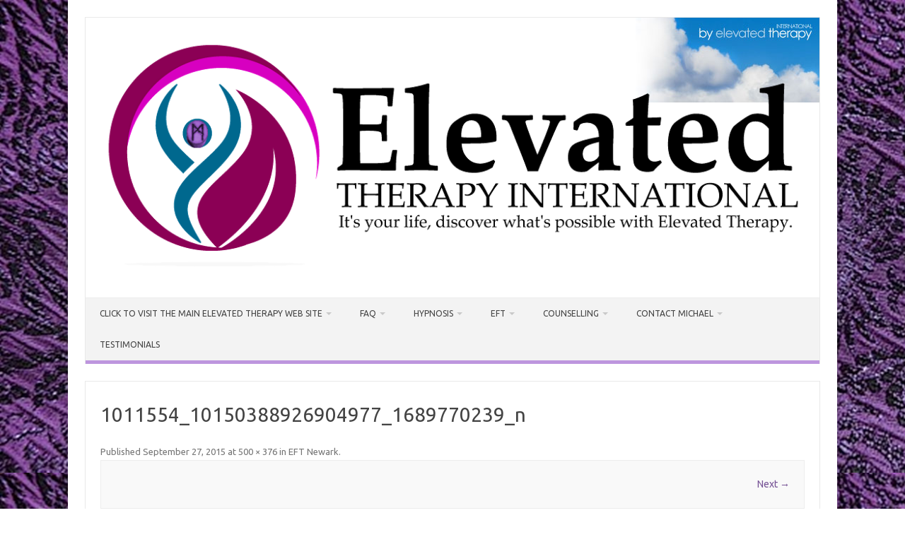

--- FILE ---
content_type: text/html; charset=UTF-8
request_url: https://hypnotherapygrantham.com/eft-newark/attachment/1011554_10150388926904977_1689770239_n/
body_size: 46838
content:
<!DOCTYPE html>
<!--[if IE 7]>
<html class="ie ie7" lang="en-GB">
<![endif]-->
<!--[if IE 8]>
<html class="ie ie8" lang="en-GB">
<![endif]-->
<!--[if !(IE 7) | !(IE 8)  ]><!-->
<html lang="en-GB">
<!--<![endif]-->
<head>
<meta charset="UTF-8">
<meta name="viewport" content="width=device-width, initial-scale=1">
<link rel="profile" href="https://gmpg.org/xfn/11">
<link rel="pingback" href="https://hypnotherapygrantham.com/xmlrpc.php" />
<!--[if lt IE 9]>
<script src="https://hypnotherapygrantham.com/wp-content/themes/iconic-one/js/html5.js" type="text/javascript"></script>
<![endif]-->
<style>
#wpadminbar #wp-admin-bar-wccp_free_top_button .ab-icon:before {
	content: "\f160";
	color: #02CA02;
	top: 3px;
}
#wpadminbar #wp-admin-bar-wccp_free_top_button .ab-icon {
	transform: rotate(45deg);
}
</style>
<meta name='robots' content='index, follow, max-image-preview:large, max-snippet:-1, max-video-preview:-1' />

	<!-- This site is optimized with the Yoast SEO plugin v21.5 - https://yoast.com/wordpress/plugins/seo/ -->
	<title>1011554_10150388926904977_1689770239_n - Hypnosis and Hypnotherapy Grantham and Newark</title>
	<link rel="canonical" href="https://hypnotherapygrantham.com/eft-newark/attachment/1011554_10150388926904977_1689770239_n/" />
	<meta property="og:locale" content="en_GB" />
	<meta property="og:type" content="article" />
	<meta property="og:title" content="1011554_10150388926904977_1689770239_n - Hypnosis and Hypnotherapy Grantham and Newark" />
	<meta property="og:url" content="https://hypnotherapygrantham.com/eft-newark/attachment/1011554_10150388926904977_1689770239_n/" />
	<meta property="og:site_name" content="Hypnosis and Hypnotherapy Grantham and Newark" />
	<meta property="article:modified_time" content="2015-09-27T15:43:55+00:00" />
	<meta property="og:image" content="https://hypnotherapygrantham.com/eft-newark/attachment/1011554_10150388926904977_1689770239_n" />
	<meta property="og:image:width" content="500" />
	<meta property="og:image:height" content="376" />
	<meta property="og:image:type" content="image/jpeg" />
	<script type="application/ld+json" class="yoast-schema-graph">{"@context":"https://schema.org","@graph":[{"@type":"WebPage","@id":"https://hypnotherapygrantham.com/eft-newark/attachment/1011554_10150388926904977_1689770239_n/","url":"https://hypnotherapygrantham.com/eft-newark/attachment/1011554_10150388926904977_1689770239_n/","name":"1011554_10150388926904977_1689770239_n - Hypnosis and Hypnotherapy Grantham and Newark","isPartOf":{"@id":"https://hypnotherapygrantham.com/#website"},"primaryImageOfPage":{"@id":"https://hypnotherapygrantham.com/eft-newark/attachment/1011554_10150388926904977_1689770239_n/#primaryimage"},"image":{"@id":"https://hypnotherapygrantham.com/eft-newark/attachment/1011554_10150388926904977_1689770239_n/#primaryimage"},"thumbnailUrl":"https://hypnotherapygrantham.com/wp-content/uploads/2015/09/1011554_10150388926904977_1689770239_n.jpg","datePublished":"2015-09-27T13:54:17+00:00","dateModified":"2015-09-27T15:43:55+00:00","breadcrumb":{"@id":"https://hypnotherapygrantham.com/eft-newark/attachment/1011554_10150388926904977_1689770239_n/#breadcrumb"},"inLanguage":"en-GB","potentialAction":[{"@type":"ReadAction","target":["https://hypnotherapygrantham.com/eft-newark/attachment/1011554_10150388926904977_1689770239_n/"]}]},{"@type":"ImageObject","inLanguage":"en-GB","@id":"https://hypnotherapygrantham.com/eft-newark/attachment/1011554_10150388926904977_1689770239_n/#primaryimage","url":"https://hypnotherapygrantham.com/wp-content/uploads/2015/09/1011554_10150388926904977_1689770239_n.jpg","contentUrl":"https://hypnotherapygrantham.com/wp-content/uploads/2015/09/1011554_10150388926904977_1689770239_n.jpg","width":500,"height":376},{"@type":"BreadcrumbList","@id":"https://hypnotherapygrantham.com/eft-newark/attachment/1011554_10150388926904977_1689770239_n/#breadcrumb","itemListElement":[{"@type":"ListItem","position":1,"name":"Home","item":"https://hypnotherapygrantham.com/"},{"@type":"ListItem","position":2,"name":"EFT Newark","item":"https://hypnotherapygrantham.com/eft-newark/"},{"@type":"ListItem","position":3,"name":"1011554_10150388926904977_1689770239_n"}]},{"@type":"WebSite","@id":"https://hypnotherapygrantham.com/#website","url":"https://hypnotherapygrantham.com/","name":"Hypnosis and Hypnotherapy Grantham and Newark","description":"Helping people with emotional, spiritual and psychological problems in Grantham and Newark.","potentialAction":[{"@type":"SearchAction","target":{"@type":"EntryPoint","urlTemplate":"https://hypnotherapygrantham.com/?s={search_term_string}"},"query-input":"required name=search_term_string"}],"inLanguage":"en-GB"}]}</script>
	<!-- / Yoast SEO plugin. -->


<link rel='dns-prefetch' href='//secure.gravatar.com' />
<link rel='dns-prefetch' href='//stats.wp.com' />
<link rel='dns-prefetch' href='//fonts.googleapis.com' />
<link rel='dns-prefetch' href='//v0.wordpress.com' />
<link rel="alternate" type="application/rss+xml" title="Hypnosis and Hypnotherapy Grantham and Newark &raquo; Feed" href="https://hypnotherapygrantham.com/feed/" />
<link rel="alternate" type="application/rss+xml" title="Hypnosis and Hypnotherapy Grantham and Newark &raquo; Comments Feed" href="https://hypnotherapygrantham.com/comments/feed/" />
<script type="text/javascript">
window._wpemojiSettings = {"baseUrl":"https:\/\/s.w.org\/images\/core\/emoji\/14.0.0\/72x72\/","ext":".png","svgUrl":"https:\/\/s.w.org\/images\/core\/emoji\/14.0.0\/svg\/","svgExt":".svg","source":{"concatemoji":"https:\/\/hypnotherapygrantham.com\/wp-includes\/js\/wp-emoji-release.min.js?ver=6.3.7"}};
/*! This file is auto-generated */
!function(i,n){var o,s,e;function c(e){try{var t={supportTests:e,timestamp:(new Date).valueOf()};sessionStorage.setItem(o,JSON.stringify(t))}catch(e){}}function p(e,t,n){e.clearRect(0,0,e.canvas.width,e.canvas.height),e.fillText(t,0,0);var t=new Uint32Array(e.getImageData(0,0,e.canvas.width,e.canvas.height).data),r=(e.clearRect(0,0,e.canvas.width,e.canvas.height),e.fillText(n,0,0),new Uint32Array(e.getImageData(0,0,e.canvas.width,e.canvas.height).data));return t.every(function(e,t){return e===r[t]})}function u(e,t,n){switch(t){case"flag":return n(e,"\ud83c\udff3\ufe0f\u200d\u26a7\ufe0f","\ud83c\udff3\ufe0f\u200b\u26a7\ufe0f")?!1:!n(e,"\ud83c\uddfa\ud83c\uddf3","\ud83c\uddfa\u200b\ud83c\uddf3")&&!n(e,"\ud83c\udff4\udb40\udc67\udb40\udc62\udb40\udc65\udb40\udc6e\udb40\udc67\udb40\udc7f","\ud83c\udff4\u200b\udb40\udc67\u200b\udb40\udc62\u200b\udb40\udc65\u200b\udb40\udc6e\u200b\udb40\udc67\u200b\udb40\udc7f");case"emoji":return!n(e,"\ud83e\udef1\ud83c\udffb\u200d\ud83e\udef2\ud83c\udfff","\ud83e\udef1\ud83c\udffb\u200b\ud83e\udef2\ud83c\udfff")}return!1}function f(e,t,n){var r="undefined"!=typeof WorkerGlobalScope&&self instanceof WorkerGlobalScope?new OffscreenCanvas(300,150):i.createElement("canvas"),a=r.getContext("2d",{willReadFrequently:!0}),o=(a.textBaseline="top",a.font="600 32px Arial",{});return e.forEach(function(e){o[e]=t(a,e,n)}),o}function t(e){var t=i.createElement("script");t.src=e,t.defer=!0,i.head.appendChild(t)}"undefined"!=typeof Promise&&(o="wpEmojiSettingsSupports",s=["flag","emoji"],n.supports={everything:!0,everythingExceptFlag:!0},e=new Promise(function(e){i.addEventListener("DOMContentLoaded",e,{once:!0})}),new Promise(function(t){var n=function(){try{var e=JSON.parse(sessionStorage.getItem(o));if("object"==typeof e&&"number"==typeof e.timestamp&&(new Date).valueOf()<e.timestamp+604800&&"object"==typeof e.supportTests)return e.supportTests}catch(e){}return null}();if(!n){if("undefined"!=typeof Worker&&"undefined"!=typeof OffscreenCanvas&&"undefined"!=typeof URL&&URL.createObjectURL&&"undefined"!=typeof Blob)try{var e="postMessage("+f.toString()+"("+[JSON.stringify(s),u.toString(),p.toString()].join(",")+"));",r=new Blob([e],{type:"text/javascript"}),a=new Worker(URL.createObjectURL(r),{name:"wpTestEmojiSupports"});return void(a.onmessage=function(e){c(n=e.data),a.terminate(),t(n)})}catch(e){}c(n=f(s,u,p))}t(n)}).then(function(e){for(var t in e)n.supports[t]=e[t],n.supports.everything=n.supports.everything&&n.supports[t],"flag"!==t&&(n.supports.everythingExceptFlag=n.supports.everythingExceptFlag&&n.supports[t]);n.supports.everythingExceptFlag=n.supports.everythingExceptFlag&&!n.supports.flag,n.DOMReady=!1,n.readyCallback=function(){n.DOMReady=!0}}).then(function(){return e}).then(function(){var e;n.supports.everything||(n.readyCallback(),(e=n.source||{}).concatemoji?t(e.concatemoji):e.wpemoji&&e.twemoji&&(t(e.twemoji),t(e.wpemoji)))}))}((window,document),window._wpemojiSettings);
</script>
<style type="text/css">
img.wp-smiley,
img.emoji {
	display: inline !important;
	border: none !important;
	box-shadow: none !important;
	height: 1em !important;
	width: 1em !important;
	margin: 0 0.07em !important;
	vertical-align: -0.1em !important;
	background: none !important;
	padding: 0 !important;
}
</style>
	<link rel='stylesheet' id='wp-block-library-css' href='https://hypnotherapygrantham.com/wp-includes/css/dist/block-library/style.min.css?ver=6.3.7' type='text/css' media='all' />
<style id='wp-block-library-inline-css' type='text/css'>
.has-text-align-justify{text-align:justify;}
</style>
<link rel='stylesheet' id='mediaelement-css' href='https://hypnotherapygrantham.com/wp-includes/js/mediaelement/mediaelementplayer-legacy.min.css?ver=4.2.17' type='text/css' media='all' />
<link rel='stylesheet' id='wp-mediaelement-css' href='https://hypnotherapygrantham.com/wp-includes/js/mediaelement/wp-mediaelement.min.css?ver=6.3.7' type='text/css' media='all' />
<style id='classic-theme-styles-inline-css' type='text/css'>
/*! This file is auto-generated */
.wp-block-button__link{color:#fff;background-color:#32373c;border-radius:9999px;box-shadow:none;text-decoration:none;padding:calc(.667em + 2px) calc(1.333em + 2px);font-size:1.125em}.wp-block-file__button{background:#32373c;color:#fff;text-decoration:none}
</style>
<style id='global-styles-inline-css' type='text/css'>
body{--wp--preset--color--black: #000000;--wp--preset--color--cyan-bluish-gray: #abb8c3;--wp--preset--color--white: #ffffff;--wp--preset--color--pale-pink: #f78da7;--wp--preset--color--vivid-red: #cf2e2e;--wp--preset--color--luminous-vivid-orange: #ff6900;--wp--preset--color--luminous-vivid-amber: #fcb900;--wp--preset--color--light-green-cyan: #7bdcb5;--wp--preset--color--vivid-green-cyan: #00d084;--wp--preset--color--pale-cyan-blue: #8ed1fc;--wp--preset--color--vivid-cyan-blue: #0693e3;--wp--preset--color--vivid-purple: #9b51e0;--wp--preset--gradient--vivid-cyan-blue-to-vivid-purple: linear-gradient(135deg,rgba(6,147,227,1) 0%,rgb(155,81,224) 100%);--wp--preset--gradient--light-green-cyan-to-vivid-green-cyan: linear-gradient(135deg,rgb(122,220,180) 0%,rgb(0,208,130) 100%);--wp--preset--gradient--luminous-vivid-amber-to-luminous-vivid-orange: linear-gradient(135deg,rgba(252,185,0,1) 0%,rgba(255,105,0,1) 100%);--wp--preset--gradient--luminous-vivid-orange-to-vivid-red: linear-gradient(135deg,rgba(255,105,0,1) 0%,rgb(207,46,46) 100%);--wp--preset--gradient--very-light-gray-to-cyan-bluish-gray: linear-gradient(135deg,rgb(238,238,238) 0%,rgb(169,184,195) 100%);--wp--preset--gradient--cool-to-warm-spectrum: linear-gradient(135deg,rgb(74,234,220) 0%,rgb(151,120,209) 20%,rgb(207,42,186) 40%,rgb(238,44,130) 60%,rgb(251,105,98) 80%,rgb(254,248,76) 100%);--wp--preset--gradient--blush-light-purple: linear-gradient(135deg,rgb(255,206,236) 0%,rgb(152,150,240) 100%);--wp--preset--gradient--blush-bordeaux: linear-gradient(135deg,rgb(254,205,165) 0%,rgb(254,45,45) 50%,rgb(107,0,62) 100%);--wp--preset--gradient--luminous-dusk: linear-gradient(135deg,rgb(255,203,112) 0%,rgb(199,81,192) 50%,rgb(65,88,208) 100%);--wp--preset--gradient--pale-ocean: linear-gradient(135deg,rgb(255,245,203) 0%,rgb(182,227,212) 50%,rgb(51,167,181) 100%);--wp--preset--gradient--electric-grass: linear-gradient(135deg,rgb(202,248,128) 0%,rgb(113,206,126) 100%);--wp--preset--gradient--midnight: linear-gradient(135deg,rgb(2,3,129) 0%,rgb(40,116,252) 100%);--wp--preset--font-size--small: 13px;--wp--preset--font-size--medium: 20px;--wp--preset--font-size--large: 36px;--wp--preset--font-size--x-large: 42px;--wp--preset--spacing--20: 0.44rem;--wp--preset--spacing--30: 0.67rem;--wp--preset--spacing--40: 1rem;--wp--preset--spacing--50: 1.5rem;--wp--preset--spacing--60: 2.25rem;--wp--preset--spacing--70: 3.38rem;--wp--preset--spacing--80: 5.06rem;--wp--preset--shadow--natural: 6px 6px 9px rgba(0, 0, 0, 0.2);--wp--preset--shadow--deep: 12px 12px 50px rgba(0, 0, 0, 0.4);--wp--preset--shadow--sharp: 6px 6px 0px rgba(0, 0, 0, 0.2);--wp--preset--shadow--outlined: 6px 6px 0px -3px rgba(255, 255, 255, 1), 6px 6px rgba(0, 0, 0, 1);--wp--preset--shadow--crisp: 6px 6px 0px rgba(0, 0, 0, 1);}:where(.is-layout-flex){gap: 0.5em;}:where(.is-layout-grid){gap: 0.5em;}body .is-layout-flow > .alignleft{float: left;margin-inline-start: 0;margin-inline-end: 2em;}body .is-layout-flow > .alignright{float: right;margin-inline-start: 2em;margin-inline-end: 0;}body .is-layout-flow > .aligncenter{margin-left: auto !important;margin-right: auto !important;}body .is-layout-constrained > .alignleft{float: left;margin-inline-start: 0;margin-inline-end: 2em;}body .is-layout-constrained > .alignright{float: right;margin-inline-start: 2em;margin-inline-end: 0;}body .is-layout-constrained > .aligncenter{margin-left: auto !important;margin-right: auto !important;}body .is-layout-constrained > :where(:not(.alignleft):not(.alignright):not(.alignfull)){max-width: var(--wp--style--global--content-size);margin-left: auto !important;margin-right: auto !important;}body .is-layout-constrained > .alignwide{max-width: var(--wp--style--global--wide-size);}body .is-layout-flex{display: flex;}body .is-layout-flex{flex-wrap: wrap;align-items: center;}body .is-layout-flex > *{margin: 0;}body .is-layout-grid{display: grid;}body .is-layout-grid > *{margin: 0;}:where(.wp-block-columns.is-layout-flex){gap: 2em;}:where(.wp-block-columns.is-layout-grid){gap: 2em;}:where(.wp-block-post-template.is-layout-flex){gap: 1.25em;}:where(.wp-block-post-template.is-layout-grid){gap: 1.25em;}.has-black-color{color: var(--wp--preset--color--black) !important;}.has-cyan-bluish-gray-color{color: var(--wp--preset--color--cyan-bluish-gray) !important;}.has-white-color{color: var(--wp--preset--color--white) !important;}.has-pale-pink-color{color: var(--wp--preset--color--pale-pink) !important;}.has-vivid-red-color{color: var(--wp--preset--color--vivid-red) !important;}.has-luminous-vivid-orange-color{color: var(--wp--preset--color--luminous-vivid-orange) !important;}.has-luminous-vivid-amber-color{color: var(--wp--preset--color--luminous-vivid-amber) !important;}.has-light-green-cyan-color{color: var(--wp--preset--color--light-green-cyan) !important;}.has-vivid-green-cyan-color{color: var(--wp--preset--color--vivid-green-cyan) !important;}.has-pale-cyan-blue-color{color: var(--wp--preset--color--pale-cyan-blue) !important;}.has-vivid-cyan-blue-color{color: var(--wp--preset--color--vivid-cyan-blue) !important;}.has-vivid-purple-color{color: var(--wp--preset--color--vivid-purple) !important;}.has-black-background-color{background-color: var(--wp--preset--color--black) !important;}.has-cyan-bluish-gray-background-color{background-color: var(--wp--preset--color--cyan-bluish-gray) !important;}.has-white-background-color{background-color: var(--wp--preset--color--white) !important;}.has-pale-pink-background-color{background-color: var(--wp--preset--color--pale-pink) !important;}.has-vivid-red-background-color{background-color: var(--wp--preset--color--vivid-red) !important;}.has-luminous-vivid-orange-background-color{background-color: var(--wp--preset--color--luminous-vivid-orange) !important;}.has-luminous-vivid-amber-background-color{background-color: var(--wp--preset--color--luminous-vivid-amber) !important;}.has-light-green-cyan-background-color{background-color: var(--wp--preset--color--light-green-cyan) !important;}.has-vivid-green-cyan-background-color{background-color: var(--wp--preset--color--vivid-green-cyan) !important;}.has-pale-cyan-blue-background-color{background-color: var(--wp--preset--color--pale-cyan-blue) !important;}.has-vivid-cyan-blue-background-color{background-color: var(--wp--preset--color--vivid-cyan-blue) !important;}.has-vivid-purple-background-color{background-color: var(--wp--preset--color--vivid-purple) !important;}.has-black-border-color{border-color: var(--wp--preset--color--black) !important;}.has-cyan-bluish-gray-border-color{border-color: var(--wp--preset--color--cyan-bluish-gray) !important;}.has-white-border-color{border-color: var(--wp--preset--color--white) !important;}.has-pale-pink-border-color{border-color: var(--wp--preset--color--pale-pink) !important;}.has-vivid-red-border-color{border-color: var(--wp--preset--color--vivid-red) !important;}.has-luminous-vivid-orange-border-color{border-color: var(--wp--preset--color--luminous-vivid-orange) !important;}.has-luminous-vivid-amber-border-color{border-color: var(--wp--preset--color--luminous-vivid-amber) !important;}.has-light-green-cyan-border-color{border-color: var(--wp--preset--color--light-green-cyan) !important;}.has-vivid-green-cyan-border-color{border-color: var(--wp--preset--color--vivid-green-cyan) !important;}.has-pale-cyan-blue-border-color{border-color: var(--wp--preset--color--pale-cyan-blue) !important;}.has-vivid-cyan-blue-border-color{border-color: var(--wp--preset--color--vivid-cyan-blue) !important;}.has-vivid-purple-border-color{border-color: var(--wp--preset--color--vivid-purple) !important;}.has-vivid-cyan-blue-to-vivid-purple-gradient-background{background: var(--wp--preset--gradient--vivid-cyan-blue-to-vivid-purple) !important;}.has-light-green-cyan-to-vivid-green-cyan-gradient-background{background: var(--wp--preset--gradient--light-green-cyan-to-vivid-green-cyan) !important;}.has-luminous-vivid-amber-to-luminous-vivid-orange-gradient-background{background: var(--wp--preset--gradient--luminous-vivid-amber-to-luminous-vivid-orange) !important;}.has-luminous-vivid-orange-to-vivid-red-gradient-background{background: var(--wp--preset--gradient--luminous-vivid-orange-to-vivid-red) !important;}.has-very-light-gray-to-cyan-bluish-gray-gradient-background{background: var(--wp--preset--gradient--very-light-gray-to-cyan-bluish-gray) !important;}.has-cool-to-warm-spectrum-gradient-background{background: var(--wp--preset--gradient--cool-to-warm-spectrum) !important;}.has-blush-light-purple-gradient-background{background: var(--wp--preset--gradient--blush-light-purple) !important;}.has-blush-bordeaux-gradient-background{background: var(--wp--preset--gradient--blush-bordeaux) !important;}.has-luminous-dusk-gradient-background{background: var(--wp--preset--gradient--luminous-dusk) !important;}.has-pale-ocean-gradient-background{background: var(--wp--preset--gradient--pale-ocean) !important;}.has-electric-grass-gradient-background{background: var(--wp--preset--gradient--electric-grass) !important;}.has-midnight-gradient-background{background: var(--wp--preset--gradient--midnight) !important;}.has-small-font-size{font-size: var(--wp--preset--font-size--small) !important;}.has-medium-font-size{font-size: var(--wp--preset--font-size--medium) !important;}.has-large-font-size{font-size: var(--wp--preset--font-size--large) !important;}.has-x-large-font-size{font-size: var(--wp--preset--font-size--x-large) !important;}
.wp-block-navigation a:where(:not(.wp-element-button)){color: inherit;}
:where(.wp-block-post-template.is-layout-flex){gap: 1.25em;}:where(.wp-block-post-template.is-layout-grid){gap: 1.25em;}
:where(.wp-block-columns.is-layout-flex){gap: 2em;}:where(.wp-block-columns.is-layout-grid){gap: 2em;}
.wp-block-pullquote{font-size: 1.5em;line-height: 1.6;}
</style>
<link rel='stylesheet' id='parent-style-css' href='https://hypnotherapygrantham.com/wp-content/themes/iconic-one/style.css?ver=6.3.7' type='text/css' media='all' />
<link rel='stylesheet' id='themonic-fonts-css' href='https://fonts.googleapis.com/css?family=Ubuntu%3A400%2C700&#038;subset=latin%2Clatin-ext' type='text/css' media='all' />
<link rel='stylesheet' id='themonic-style-css' href='https://hypnotherapygrantham.com/wp-content/themes/iconic-one-child/style.css?ver=2.4' type='text/css' media='all' />
<link rel='stylesheet' id='custom-style-css' href='https://hypnotherapygrantham.com/wp-content/themes/iconic-one/custom.css?ver=6.3.7' type='text/css' media='all' />
<!--[if lt IE 9]>
<link rel='stylesheet' id='themonic-ie-css' href='https://hypnotherapygrantham.com/wp-content/themes/iconic-one/css/ie.css?ver=20130305' type='text/css' media='all' />
<![endif]-->
<style id='akismet-widget-style-inline-css' type='text/css'>

			.a-stats {
				--akismet-color-mid-green: #357b49;
				--akismet-color-white: #fff;
				--akismet-color-light-grey: #f6f7f7;

				max-width: 350px;
				width: auto;
			}

			.a-stats * {
				all: unset;
				box-sizing: border-box;
			}

			.a-stats strong {
				font-weight: 600;
			}

			.a-stats a.a-stats__link,
			.a-stats a.a-stats__link:visited,
			.a-stats a.a-stats__link:active {
				background: var(--akismet-color-mid-green);
				border: none;
				box-shadow: none;
				border-radius: 8px;
				color: var(--akismet-color-white);
				cursor: pointer;
				display: block;
				font-family: -apple-system, BlinkMacSystemFont, 'Segoe UI', 'Roboto', 'Oxygen-Sans', 'Ubuntu', 'Cantarell', 'Helvetica Neue', sans-serif;
				font-weight: 500;
				padding: 12px;
				text-align: center;
				text-decoration: none;
				transition: all 0.2s ease;
			}

			/* Extra specificity to deal with TwentyTwentyOne focus style */
			.widget .a-stats a.a-stats__link:focus {
				background: var(--akismet-color-mid-green);
				color: var(--akismet-color-white);
				text-decoration: none;
			}

			.a-stats a.a-stats__link:hover {
				filter: brightness(110%);
				box-shadow: 0 4px 12px rgba(0, 0, 0, 0.06), 0 0 2px rgba(0, 0, 0, 0.16);
			}

			.a-stats .count {
				color: var(--akismet-color-white);
				display: block;
				font-size: 1.5em;
				line-height: 1.4;
				padding: 0 13px;
				white-space: nowrap;
			}
		
</style>
<link rel='stylesheet' id='jetpack_css-css' href='https://hypnotherapygrantham.com/wp-content/plugins/jetpack/css/jetpack.css?ver=12.8.2' type='text/css' media='all' />
<script type='text/javascript' src='https://hypnotherapygrantham.com/wp-includes/js/jquery/jquery.min.js?ver=3.7.0' id='jquery-core-js'></script>
<script type='text/javascript' src='https://hypnotherapygrantham.com/wp-includes/js/jquery/jquery-migrate.min.js?ver=3.4.1' id='jquery-migrate-js'></script>
<link rel="https://api.w.org/" href="https://hypnotherapygrantham.com/wp-json/" /><link rel="alternate" type="application/json" href="https://hypnotherapygrantham.com/wp-json/wp/v2/media/1382" /><link rel="EditURI" type="application/rsd+xml" title="RSD" href="https://hypnotherapygrantham.com/xmlrpc.php?rsd" />
<meta name="generator" content="WordPress 6.3.7" />
<link rel='shortlink' href='https://wp.me/a6Oe8p-mi' />
<link rel="alternate" type="application/json+oembed" href="https://hypnotherapygrantham.com/wp-json/oembed/1.0/embed?url=https%3A%2F%2Fhypnotherapygrantham.com%2Feft-newark%2Fattachment%2F1011554_10150388926904977_1689770239_n%2F" />
<link rel="alternate" type="text/xml+oembed" href="https://hypnotherapygrantham.com/wp-json/oembed/1.0/embed?url=https%3A%2F%2Fhypnotherapygrantham.com%2Feft-newark%2Fattachment%2F1011554_10150388926904977_1689770239_n%2F&#038;format=xml" />
    
    <script type="text/javascript">
        var ajaxurl = 'https://hypnotherapygrantham.com/wp-admin/admin-ajax.php';
    </script>
<script>
  (function(i,s,o,g,r,a,m){i['GoogleAnalyticsObject']=r;i[r]=i[r]||function(){
  (i[r].q=i[r].q||[]).push(arguments)},i[r].l=1*new Date();a=s.createElement(o),
  m=s.getElementsByTagName(o)[0];a.async=1;a.src=g;m.parentNode.insertBefore(a,m)
  })(window,document,'script','https://www.google-analytics.com/analytics.js','ga');

  ga('create', 'UA-56652134-2', 'auto');
  ga('send', 'pageview');

</script><script id="wpcp_disable_selection" type="text/javascript">
var image_save_msg='You are not allowed to save images!';
	var no_menu_msg='Context Menu disabled!';
	var smessage = "Content is protected !!";

function disableEnterKey(e)
{
	var elemtype = e.target.tagName;
	
	elemtype = elemtype.toUpperCase();
	
	if (elemtype == "TEXT" || elemtype == "TEXTAREA" || elemtype == "INPUT" || elemtype == "PASSWORD" || elemtype == "SELECT" || elemtype == "OPTION" || elemtype == "EMBED")
	{
		elemtype = 'TEXT';
	}
	
	if (e.ctrlKey){
     var key;
     if(window.event)
          key = window.event.keyCode;     //IE
     else
          key = e.which;     //firefox (97)
    //if (key != 17) alert(key);
     if (elemtype!= 'TEXT' && (key == 97 || key == 65 || key == 67 || key == 99 || key == 88 || key == 120 || key == 26 || key == 85  || key == 86 || key == 83 || key == 43 || key == 73))
     {
		if(wccp_free_iscontenteditable(e)) return true;
		show_wpcp_message('You are not allowed to copy content or view source');
		return false;
     }else
     	return true;
     }
}


/*For contenteditable tags*/
function wccp_free_iscontenteditable(e)
{
	var e = e || window.event; // also there is no e.target property in IE. instead IE uses window.event.srcElement
  	
	var target = e.target || e.srcElement;

	var elemtype = e.target.nodeName;
	
	elemtype = elemtype.toUpperCase();
	
	var iscontenteditable = "false";
		
	if(typeof target.getAttribute!="undefined" ) iscontenteditable = target.getAttribute("contenteditable"); // Return true or false as string
	
	var iscontenteditable2 = false;
	
	if(typeof target.isContentEditable!="undefined" ) iscontenteditable2 = target.isContentEditable; // Return true or false as boolean

	if(target.parentElement.isContentEditable) iscontenteditable2 = true;
	
	if (iscontenteditable == "true" || iscontenteditable2 == true)
	{
		if(typeof target.style!="undefined" ) target.style.cursor = "text";
		
		return true;
	}
}

////////////////////////////////////
function disable_copy(e)
{	
	var e = e || window.event; // also there is no e.target property in IE. instead IE uses window.event.srcElement
	
	var elemtype = e.target.tagName;
	
	elemtype = elemtype.toUpperCase();
	
	if (elemtype == "TEXT" || elemtype == "TEXTAREA" || elemtype == "INPUT" || elemtype == "PASSWORD" || elemtype == "SELECT" || elemtype == "OPTION" || elemtype == "EMBED")
	{
		elemtype = 'TEXT';
	}
	
	if(wccp_free_iscontenteditable(e)) return true;
	
	var isSafari = /Safari/.test(navigator.userAgent) && /Apple Computer/.test(navigator.vendor);
	
	var checker_IMG = '';
	if (elemtype == "IMG" && checker_IMG == 'checked' && e.detail >= 2) {show_wpcp_message(alertMsg_IMG);return false;}
	if (elemtype != "TEXT")
	{
		if (smessage !== "" && e.detail == 2)
			show_wpcp_message(smessage);
		
		if (isSafari)
			return true;
		else
			return false;
	}	
}

//////////////////////////////////////////
function disable_copy_ie()
{
	var e = e || window.event;
	var elemtype = window.event.srcElement.nodeName;
	elemtype = elemtype.toUpperCase();
	if(wccp_free_iscontenteditable(e)) return true;
	if (elemtype == "IMG") {show_wpcp_message(alertMsg_IMG);return false;}
	if (elemtype != "TEXT" && elemtype != "TEXTAREA" && elemtype != "INPUT" && elemtype != "PASSWORD" && elemtype != "SELECT" && elemtype != "OPTION" && elemtype != "EMBED")
	{
		return false;
	}
}	
function reEnable()
{
	return true;
}
document.onkeydown = disableEnterKey;
document.onselectstart = disable_copy_ie;
if(navigator.userAgent.indexOf('MSIE')==-1)
{
	document.onmousedown = disable_copy;
	document.onclick = reEnable;
}
function disableSelection(target)
{
    //For IE This code will work
    if (typeof target.onselectstart!="undefined")
    target.onselectstart = disable_copy_ie;
    
    //For Firefox This code will work
    else if (typeof target.style.MozUserSelect!="undefined")
    {target.style.MozUserSelect="none";}
    
    //All other  (ie: Opera) This code will work
    else
    target.onmousedown=function(){return false}
    target.style.cursor = "default";
}
//Calling the JS function directly just after body load
window.onload = function(){disableSelection(document.body);};

//////////////////special for safari Start////////////////
var onlongtouch;
var timer;
var touchduration = 1000; //length of time we want the user to touch before we do something

var elemtype = "";
function touchstart(e) {
	var e = e || window.event;
  // also there is no e.target property in IE.
  // instead IE uses window.event.srcElement
  	var target = e.target || e.srcElement;
	
	elemtype = window.event.srcElement.nodeName;
	
	elemtype = elemtype.toUpperCase();
	
	if(!wccp_pro_is_passive()) e.preventDefault();
	if (!timer) {
		timer = setTimeout(onlongtouch, touchduration);
	}
}

function touchend() {
    //stops short touches from firing the event
    if (timer) {
        clearTimeout(timer);
        timer = null;
    }
	onlongtouch();
}

onlongtouch = function(e) { //this will clear the current selection if anything selected
	
	if (elemtype != "TEXT" && elemtype != "TEXTAREA" && elemtype != "INPUT" && elemtype != "PASSWORD" && elemtype != "SELECT" && elemtype != "EMBED" && elemtype != "OPTION")	
	{
		if (window.getSelection) {
			if (window.getSelection().empty) {  // Chrome
			window.getSelection().empty();
			} else if (window.getSelection().removeAllRanges) {  // Firefox
			window.getSelection().removeAllRanges();
			}
		} else if (document.selection) {  // IE?
			document.selection.empty();
		}
		return false;
	}
};

document.addEventListener("DOMContentLoaded", function(event) { 
    window.addEventListener("touchstart", touchstart, false);
    window.addEventListener("touchend", touchend, false);
});

function wccp_pro_is_passive() {

  var cold = false,
  hike = function() {};

  try {
	  const object1 = {};
  var aid = Object.defineProperty(object1, 'passive', {
  get() {cold = true}
  });
  window.addEventListener('test', hike, aid);
  window.removeEventListener('test', hike, aid);
  } catch (e) {}

  return cold;
}
/*special for safari End*/
</script>
<script id="wpcp_disable_Right_Click" type="text/javascript">
document.ondragstart = function() { return false;}
	function nocontext(e) {
	   return false;
	}
	document.oncontextmenu = nocontext;
</script>
<style>
.unselectable
{
-moz-user-select:none;
-webkit-user-select:none;
cursor: default;
}
html
{
-webkit-touch-callout: none;
-webkit-user-select: none;
-khtml-user-select: none;
-moz-user-select: none;
-ms-user-select: none;
user-select: none;
-webkit-tap-highlight-color: rgba(0,0,0,0);
}
</style>
<script id="wpcp_css_disable_selection" type="text/javascript">
var e = document.getElementsByTagName('body')[0];
if(e)
{
	e.setAttribute('unselectable',"on");
}
</script>
	<style>img#wpstats{display:none}</style>
		<link rel="icon" href="https://hypnotherapygrantham.com/wp-content/uploads/2015/09/elevated-therapy1.jpg" sizes="32x32" />
<link rel="icon" href="https://hypnotherapygrantham.com/wp-content/uploads/2015/09/elevated-therapy1.jpg" sizes="192x192" />
<link rel="apple-touch-icon" href="https://hypnotherapygrantham.com/wp-content/uploads/2015/09/elevated-therapy1.jpg" />
<meta name="msapplication-TileImage" content="https://hypnotherapygrantham.com/wp-content/uploads/2015/09/elevated-therapy1.jpg" />
</head>
<body data-rsssl=1 class="attachment attachment-template-default single single-attachment postid-1382 attachmentid-1382 attachment-jpeg unselectable custom-font-enabled single-author">
<div id="page" class="site">
	<a class="skip-link screen-reader-text" href="#main" title="Skip to content">Skip to content</a>
	<header id="masthead" class="site-header" role="banner">
					
		<div class="themonic-logo">
        <a href="https://hypnotherapygrantham.com/" title="Hypnosis and Hypnotherapy Grantham and Newark" rel="home"><img src="https://hypnotherapygrantham.com/wp-content/uploads/2016/04/Elevated-Therapy-International.png" alt="Hypnosis and Hypnotherapy Grantham and Newark"></a>
		</div>
				
		<nav id="site-navigation" class="themonic-nav" role="navigation">
		<button class="menu-toggle" aria-controls="menu-top" aria-expanded="false">Menu<label class="iomenu">
  <div class="iolines"></div>
  <div class="iolines"></div>
  <div class="iolines"></div>
</label></button>
			<ul id="menu-top" class="nav-menu"><li id="menu-item-269" class="menu-item menu-item-type-custom menu-item-object-custom menu-item-has-children menu-item-269"><a title="Grantham Therapy Dr. Michael Millett" href="https://elevatedtherapy.org.uk/">CLICK TO VISIT THE MAIN ELEVATED THERAPY WEB SITE</a>
<ul class="sub-menu">
	<li id="menu-item-1738" class="menu-item menu-item-type-custom menu-item-object-custom menu-item-1738"><a href="https://elevatedtherapy.org.uk/privacy-policy/">Privacy Policy</a></li>
</ul>
</li>
<li id="menu-item-674" class="menu-item menu-item-type-post_type menu-item-object-page menu-item-has-children menu-item-674"><a title="Frequently Asked Questions" href="https://hypnotherapygrantham.com/hypnosis-grantham/">FAQ</a>
<ul class="sub-menu">
	<li id="menu-item-784" class="menu-item menu-item-type-post_type menu-item-object-page menu-item-784"><a title="Therapy in Grantham &#038; Newark" href="https://hypnotherapygrantham.com/free-initial-consultation/">FREE Initial Consultation</a></li>
	<li id="menu-item-760" class="menu-item menu-item-type-post_type menu-item-object-page menu-item-760"><a title="Dr. Michael G Millett" href="https://hypnotherapygrantham.com/about-michael/">About Michael</a></li>
</ul>
</li>
<li id="menu-item-675" class="menu-item menu-item-type-post_type menu-item-object-page menu-item-has-children menu-item-675"><a title="Hypnosis Grantham &#038; Newark" href="https://hypnotherapygrantham.com/hypnosis-treatments-in-grantham/">Hypnosis</a>
<ul class="sub-menu">
	<li id="menu-item-677" class="menu-item menu-item-type-post_type menu-item-object-page menu-item-677"><a title="Quit Smoking Grantham &#038; Newark" href="https://hypnotherapygrantham.com/stop-smoking/">Stop Smoking</a></li>
	<li id="menu-item-676" class="menu-item menu-item-type-post_type menu-item-object-page menu-item-676"><a title="Gastric Band Hypnosis Grantham &#038; Newark" href="https://hypnotherapygrantham.com/gastric-band-hypnosis/">Gastric Band Hypnosis</a></li>
	<li id="menu-item-681" class="menu-item menu-item-type-post_type menu-item-object-page menu-item-681"><a title="Weight Loss Hypnotherapy Grantham &#038; Newark" href="https://hypnotherapygrantham.com/weight-loss/">Easy Weight Loss</a></li>
	<li id="menu-item-678" class="menu-item menu-item-type-post_type menu-item-object-page menu-item-678"><a title="IBS hypnotherapy Grantham &#038; Newark" href="https://hypnotherapygrantham.com/irritable-bowel-syndrome-ibs/">Irritable Bowel Syndrome (IBS)</a></li>
	<li id="menu-item-679" class="menu-item menu-item-type-post_type menu-item-object-page menu-item-679"><a title="Hypnosis for Confidence Grantham &#038; Newark" href="https://hypnotherapygrantham.com/confidence/">Confidence</a></li>
	<li id="menu-item-1486" class="menu-item menu-item-type-custom menu-item-object-custom menu-item-1486"><a title="Hypnotherapy for Chemotherapy Grantham &#038; Newark" href="https://hypnotherapygrantham.com/hypnotherapy-for-cancer-care-and-coping-with-chemo/">Cancer Care</a></li>
	<li id="menu-item-680" class="menu-item menu-item-type-post_type menu-item-object-page menu-item-680"><a title="Hypnosis for Stress Grantham &#038; Newark" href="https://hypnotherapygrantham.com/stress/">Stress</a></li>
	<li id="menu-item-682" class="menu-item menu-item-type-post_type menu-item-object-page menu-item-682"><a title="Hypnosis for Phobias Grantham &#038; Newark" href="https://hypnotherapygrantham.com/get-over-phobias/">Phobias</a></li>
	<li id="menu-item-683" class="menu-item menu-item-type-post_type menu-item-object-page menu-item-683"><a title="Anxiety Hypnosis Grantham &#038; Newark" href="https://hypnotherapygrantham.com/anxiety/">Anxiety</a></li>
</ul>
</li>
<li id="menu-item-685" class="menu-item menu-item-type-post_type menu-item-object-page menu-item-has-children menu-item-685"><a title="EFT Grantham &#038; Newark" href="https://hypnotherapygrantham.com/eft/">EFT</a>
<ul class="sub-menu">
	<li id="menu-item-730" class="menu-item menu-item-type-custom menu-item-object-custom menu-item-730"><a title="EFT Training Grantham and Newark" href="https://elevatedtherapy.org.uk/emotional-freedom-techniques-eft/">Main EFT Centre</a></li>
	<li id="menu-item-1422" class="menu-item menu-item-type-custom menu-item-object-custom menu-item-1422"><a title="Positive EFT Training Grantham &#038; Newark" href="https://elevatedtherapy.org.uk/emotional-freedom-techniques-eft/">Positive EFT Training</a></li>
	<li id="menu-item-1566" class="menu-item menu-item-type-custom menu-item-object-custom menu-item-1566"><a href="https://elevatedtherapy.org.uk/miracle-eft/">Miracle EFT &#x2122;</a></li>
</ul>
</li>
<li id="menu-item-686" class="menu-item menu-item-type-post_type menu-item-object-page menu-item-has-children menu-item-686"><a title="Grantham &#038; Newark Counselling" href="https://hypnotherapygrantham.com/counselling/">Counselling</a>
<ul class="sub-menu">
	<li id="menu-item-684" class="menu-item menu-item-type-post_type menu-item-object-page menu-item-684"><a title="Psychotherapy in Grantham and Newark" href="https://hypnotherapygrantham.com/psychotherapygrantham/">Psychotherapy</a></li>
	<li id="menu-item-1689" class="menu-item menu-item-type-custom menu-item-object-custom menu-item-1689"><a title="Couples Counselling in Grantham and Newark" href="https://elevatedtherapy.org.uk/couples-counselling-grantham/">Couples Counselling</a></li>
	<li id="menu-item-1377" class="menu-item menu-item-type-custom menu-item-object-custom menu-item-1377"><a title="Bereavement and Loss Grantham and Newark" href="https://hypnotherapygrantham.com/overcome-bereavement-grief-loss/">Bereavement and Loss</a></li>
	<li id="menu-item-731" class="menu-item menu-item-type-custom menu-item-object-custom menu-item-731"><a title="NLP Grantham and Newark" href="https://elevatedtherapy.org.uk/nlp-neuro-linguistic-programming/">NLP</a></li>
	<li id="menu-item-732" class="menu-item menu-item-type-custom menu-item-object-custom menu-item-732"><a title="Life Coaching Grantham &#038; Newark" href="https://elevatedtherapy.org.uk/life-coaching-grantham/">Life Coaching</a></li>
	<li id="menu-item-733" class="menu-item menu-item-type-custom menu-item-object-custom menu-item-733"><a title="Reiki in Grantham &#038; Newark" href="https://elevatedtherapy.org.uk/reiki-healing-grantham/">Reiki Centre</a></li>
	<li id="menu-item-734" class="menu-item menu-item-type-custom menu-item-object-custom menu-item-734"><a title="Past Life Regression in Grantham &#038; Newark" href="https://elevatedtherapy.org.uk/past-life-regression/">Past Life Regression</a></li>
</ul>
</li>
<li id="menu-item-1817" class="menu-item menu-item-type-custom menu-item-object-custom menu-item-has-children menu-item-1817"><a href="https://elevatedtherapy.org.uk/contact/">Contact Michael</a>
<ul class="sub-menu">
	<li id="menu-item-1546" class="menu-item menu-item-type-custom menu-item-object-custom menu-item-1546"><a href="https://elevatedtherapy.org.uk/session-fees/">Session Fees / Prices</a></li>
</ul>
</li>
<li id="menu-item-1873" class="menu-item menu-item-type-post_type menu-item-object-page menu-item-1873"><a href="https://hypnotherapygrantham.com/testimonials/">Testimonials</a></li>
</ul>		</nav><!-- #site-navigation -->
		<div class="clear"></div>
	</header><!-- #masthead -->
<div id="main" class="wrapper">
	<div id="primary" class="site-content">
		<div id="content" role="main">

		
				<article id="post-1382" class="image-attachment post-1382 attachment type-attachment status-inherit hentry">
					<header class="entry-header">
						<h1 class="entry-title">1011554_10150388926904977_1689770239_n</h1>

						<footer class="entry-meta">
							<span class="meta-prep meta-prep-entry-date">Published </span> <span class="entry-date"><time class="entry-date" datetime="2015-09-27T14:54:17+01:00">September 27, 2015</time></span> at <a href="https://hypnotherapygrantham.com/wp-content/uploads/2015/09/1011554_10150388926904977_1689770239_n.jpg" title="Link to full-size image">500 &times; 376</a> in <a href="https://hypnotherapygrantham.com/eft-newark/" title="Return to EFT Newark" rel="gallery">EFT Newark</a>.													</footer><!-- .entry-meta -->

						<nav id="image-navigation" class="navigation" role="navigation">
							<span class="previous-image"></span>
							<span class="next-image"><a href='https://hypnotherapygrantham.com/eft-newark/attachment/eft-training-nottingham-and-lincoln/'>Next &rarr;</a></span>
						</nav><!-- #image-navigation -->
					</header><!-- .entry-header -->

					<div class="entry-content">

						<div class="entry-attachment">
							<div class="attachment">
								<a href="https://hypnotherapygrantham.com/eft-newark/attachment/eft-training-nottingham-and-lincoln/" title="1011554_10150388926904977_1689770239_n" rel="attachment"><img width="500" height="376" src="https://hypnotherapygrantham.com/wp-content/uploads/2015/09/1011554_10150388926904977_1689770239_n.jpg" class="attachment-960x960 size-960x960" alt="" decoding="async" loading="lazy" srcset="https://hypnotherapygrantham.com/wp-content/uploads/2015/09/1011554_10150388926904977_1689770239_n.jpg 500w, https://hypnotherapygrantham.com/wp-content/uploads/2015/09/1011554_10150388926904977_1689770239_n-300x226.jpg 300w" sizes="(max-width: 500px) 100vw, 500px" /></a>

															</div><!-- .attachment -->

						</div><!-- .entry-attachment -->

						<div class="entry-description">
																				</div><!-- .entry-description -->

					</div><!-- .entry-content -->

				</article><!-- #post -->

				
<div id="comments" class="comments-area">

	
	
	
</div><!-- #comments .comments-area -->
			
		</div><!-- #content -->
	</div><!-- #primary -->


	</div><!-- #main .wrapper -->

	<footer id="colophon" role="contentinfo">

		<div class="site-info">

		<div class="footercopy">Copyright 2023. Elevated Therapy ® International</div>

		<div class="footercredit">This website is provided for information purposes only.  Dr. Michael G Millett is not a medical doctor. He is a senior and supervising Hypnotherapist, Psychotherapist, and Counsellor since 1994/95. <br />The contents of the site are not to be considered as medical advice, and if you have any doubts or concerns about your health you are urged to seek advice from your doctor in the first instance. <br />Michael Millett does not accept any responsibility for any loss, damage or injury arising from the use of this website nor its content.</div>

		<div class="clear"></div>

		</div><!-- .site-info -->

		</footer><!-- #colophon -->

		<div class="site-wordpress">

				&nbsp;

				</div><!-- .site-info -->

				<div class="clear"></div>

</div><!-- #page -->



	<div id="wpcp-error-message" class="msgmsg-box-wpcp hideme"><span>error: </span>Content is protected !!</div>
	<script>
	var timeout_result;
	function show_wpcp_message(smessage)
	{
		if (smessage !== "")
			{
			var smessage_text = '<span>Alert: </span>'+smessage;
			document.getElementById("wpcp-error-message").innerHTML = smessage_text;
			document.getElementById("wpcp-error-message").className = "msgmsg-box-wpcp warning-wpcp showme";
			clearTimeout(timeout_result);
			timeout_result = setTimeout(hide_message, 3000);
			}
	}
	function hide_message()
	{
		document.getElementById("wpcp-error-message").className = "msgmsg-box-wpcp warning-wpcp hideme";
	}
	</script>
		<style>
	@media print {
	body * {display: none !important;}
		body:after {
		content: "You are not allowed to print preview this page, Thank you"; }
	}
	</style>
		<style type="text/css">
	#wpcp-error-message {
	    direction: ltr;
	    text-align: center;
	    transition: opacity 900ms ease 0s;
	    z-index: 99999999;
	}
	.hideme {
    	opacity:0;
    	visibility: hidden;
	}
	.showme {
    	opacity:1;
    	visibility: visible;
	}
	.msgmsg-box-wpcp {
		border:1px solid #f5aca6;
		border-radius: 10px;
		color: #555;
		font-family: Tahoma;
		font-size: 11px;
		margin: 10px;
		padding: 10px 36px;
		position: fixed;
		width: 255px;
		top: 50%;
  		left: 50%;
  		margin-top: -10px;
  		margin-left: -130px;
  		-webkit-box-shadow: 0px 0px 34px 2px rgba(242,191,191,1);
		-moz-box-shadow: 0px 0px 34px 2px rgba(242,191,191,1);
		box-shadow: 0px 0px 34px 2px rgba(242,191,191,1);
	}
	.msgmsg-box-wpcp span {
		font-weight:bold;
		text-transform:uppercase;
	}
		.warning-wpcp {
		background:#ffecec url('https://hypnotherapygrantham.com/wp-content/plugins/wp-content-copy-protector/images/warning.png') no-repeat 10px 50%;
	}
    </style>
<script type='text/javascript' src='https://hypnotherapygrantham.com/wp-content/themes/iconic-one/js/selectnav.js?ver=1.0' id='themonic-mobile-navigation-js'></script>
<script defer type='text/javascript' src='https://stats.wp.com/e-202605.js' id='jetpack-stats-js'></script>
<script id="jetpack-stats-js-after" type="text/javascript">
_stq = window._stq || [];
_stq.push([ "view", {v:'ext',blog:'100628753',post:'1382',tz:'0',srv:'hypnotherapygrantham.com',j:'1:12.8.2'} ]);
_stq.push([ "clickTrackerInit", "100628753", "1382" ]);
</script>
<script type='text/javascript' id='icwp-wpsf-notbot-js-extra'>
/* <![CDATA[ */
var shield_vars_notbot = {"strings":{"select_action":"Please select an action to perform.","are_you_sure":"Are you sure?","absolutely_sure":"Are you absolutely sure?"},"comps":{"notbot":{"ajax":{"not_bot":{"action":"shield_action","ex":"capture_not_bot","exnonce":"2bab176564","ajaxurl":"https:\/\/hypnotherapygrantham.com\/wp-admin\/admin-ajax.php","_wpnonce":"f8352168eb","_rest_url":"https:\/\/hypnotherapygrantham.com\/wp-json\/shield\/v1\/action\/capture_not_bot?exnonce=2bab176564&_wpnonce=f8352168eb"}},"flags":{"skip":false,"required":true}}}};
/* ]]> */
</script>
<script type='text/javascript' src='https://hypnotherapygrantham.com/wp-content/plugins/wp-simple-firewall/assets/dist/shield-notbot.bundle.js?ver=21.0.10&#038;mtime=1768404024' id='icwp-wpsf-notbot-js'></script>

</body>

</html>

--- FILE ---
content_type: text/css
request_url: https://hypnotherapygrantham.com/wp-content/themes/iconic-one-child/style.css?ver=2.4
body_size: 2677
content:
/*
 Theme Name:   Iconic One Child
 Theme URI:    http://www.webage.co.uk/
 Description:  Iconic One Child Theme
 Author:       Colin Austin
 Author URI:   http://www.webage.co.uk/
 Template:     iconic-one
 Version:      1.0.0
 License:      GNU General Public License v2 or later
 License URI:  http://www.gnu.org/licenses/gpl-2.0.html
 Tags:         responsive
 Text Domain:  iconic-one-child
*/

body{
	background: url(/wp-content/uploads/2015/09/purple_background.jpg) 0 0 repeat;
}

.site{
	box-shadow: 0 0 5px rgba(0,0,0,0.3);
}

/* override default theme styles for menu, buttons etc */

a {
    color: #775496;
    outline: medium none;
    text-decoration: none;
}

a:hover{
	color: #412E52;
}

.themonic-nav .current-menu-item > a, .themonic-nav .current-menu-ancestor > a, .themonic-nav .current_page_item > a, .themonic-nav .current_page_ancestor > a {
    background: none repeat scroll 0 0 #BD96DE;
    color: #ffffff;
    font-weight: bold;
}

.themonic-nav .current-menu-item > a, .themonic-nav .current-menu-ancestor > a, .themonic-nav .current_page_item > a, .themonic-nav .current_page_ancestor > a {
    background: none repeat scroll 0 0 #BD96DE;
    color: #ffffff;
    font-weight: bold;
}

.themonic-nav li:hover{
	background: none repeat scroll 0 0 #BD96DE;
}

.themonic-nav li a {
    border-bottom: 0 none;
    color: #444;
    line-height: 3.69231;
    padding: 0 20px;
    text-transform: uppercase;
    transition: all 0.3s ease 0s;
    white-space: nowrap;
}

.themonic-nav li ul li a:hover {
		background: #BD96DE;
		color: #fff;
	}


.themonic-nav ul.nav-menu, .themonic-nav div.nav-menu > ul {
    background: none repeat scroll 0 0 #f3f3f3;
    border-bottom: 5px solid #BD96DE;
    border-top: 1px solid #ededed;
    display: inline-block !important;
    text-align: left;
    width: 100%;
}


#searchsubmit {
    background: none repeat scroll 0 0 #BD96DE;
}

/* addition: styling of social media buttons on sidebar */
a.net_link{
	display: inline-block;
	margin: 0 12px;
}

/* header */

@media screen and (min-width: 480px){
.site-header {
	background: url(images/hypnotherapy-header.jpg) 100% 0 no-repeat;
}
}

/* footer */
.footercopy, .footercredit{
	float: none;
	width: 96%;
	margin-bottom:10px;
	font-size:11px;
}

.footercredit li{
	float: left;
	margin-right:10px;
	padding-left:10px;
	border-left: 1px solid #ddd;
	color: #666;
}

.footercredit li:first-child{
	border:none;
}

/* override the hyphenation styles */
.widget-area .widget {
	-webkit-hyphens: none;
	-moz-hyphens: none;
	hyphens: none;
	word-wrap: normal;
}
.site-content article {
	word-wrap: normal;
	-webkit-hyphens: none;
	-moz-hyphens: none;
	hyphens: none;
}

--- FILE ---
content_type: text/plain
request_url: https://www.google-analytics.com/j/collect?v=1&_v=j102&a=757645779&t=pageview&_s=1&dl=https%3A%2F%2Fhypnotherapygrantham.com%2Feft-newark%2Fattachment%2F1011554_10150388926904977_1689770239_n%2F&ul=en-us%40posix&dt=1011554_10150388926904977_1689770239_n%20-%20Hypnosis%20and%20Hypnotherapy%20Grantham%20and%20Newark&sr=1280x720&vp=1280x720&_u=IEBAAEABAAAAACAAI~&jid=880403600&gjid=1699137271&cid=516694241.1769391895&tid=UA-56652134-2&_gid=1517995062.1769391895&_r=1&_slc=1&z=1820770465
body_size: -453
content:
2,cG-MYVRV56YD6